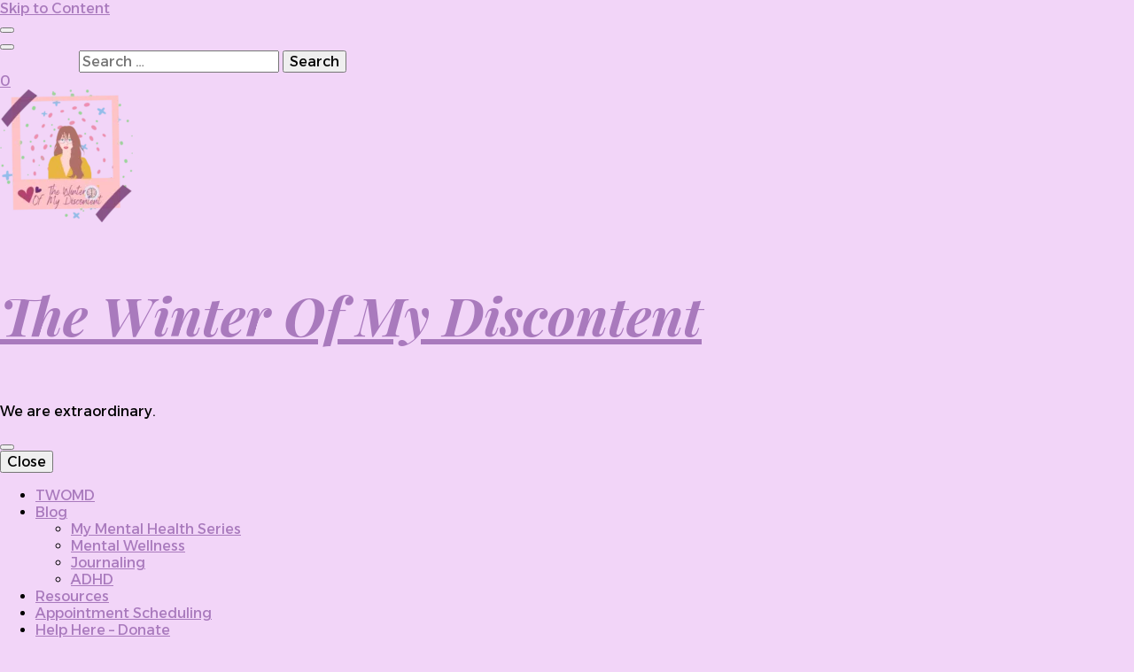

--- FILE ---
content_type: text/html; charset=utf-8
request_url: https://thewinterofmydiscontent.com/tag/adhd-burnout/?amp=1
body_size: 13717
content:
<!DOCTYPE html>
<html lang="en-US" prefix="og: https://ogp.me/ns#" amp="" data-amp-auto-lightbox-disable transformed="self;v=1" i-amphtml-layout="" i-amphtml-no-boilerplate="">
    <head itemscope itemtype="http://schema.org/WebSite"><meta charset="UTF-8"><meta name="viewport" content="width=device-width,minimum-scale=1"><link rel="preconnect" href="https://cdn.ampproject.org"><style amp-runtime="" i-amphtml-version="012512221826001">html{overflow-x:hidden!important}html.i-amphtml-fie{height:100%!important;width:100%!important}html:not([amp4ads]),html:not([amp4ads]) body{height:auto!important}html:not([amp4ads]) body{margin:0!important}body{-webkit-text-size-adjust:100%;-moz-text-size-adjust:100%;-ms-text-size-adjust:100%;text-size-adjust:100%}html.i-amphtml-singledoc.i-amphtml-embedded{-ms-touch-action:pan-y pinch-zoom;touch-action:pan-y pinch-zoom}html.i-amphtml-fie>body,html.i-amphtml-singledoc>body{overflow:visible!important}html.i-amphtml-fie:not(.i-amphtml-inabox)>body,html.i-amphtml-singledoc:not(.i-amphtml-inabox)>body{position:relative!important}html.i-amphtml-ios-embed-legacy>body{overflow-x:hidden!important;overflow-y:auto!important;position:absolute!important}html.i-amphtml-ios-embed{overflow-y:auto!important;position:static}#i-amphtml-wrapper{overflow-x:hidden!important;overflow-y:auto!important;position:absolute!important;top:0!important;left:0!important;right:0!important;bottom:0!important;margin:0!important;display:block!important}html.i-amphtml-ios-embed.i-amphtml-ios-overscroll,html.i-amphtml-ios-embed.i-amphtml-ios-overscroll>#i-amphtml-wrapper{-webkit-overflow-scrolling:touch!important}#i-amphtml-wrapper>body{position:relative!important;border-top:1px solid transparent!important}#i-amphtml-wrapper+body{visibility:visible}#i-amphtml-wrapper+body .i-amphtml-lightbox-element,#i-amphtml-wrapper+body[i-amphtml-lightbox]{visibility:hidden}#i-amphtml-wrapper+body[i-amphtml-lightbox] .i-amphtml-lightbox-element{visibility:visible}#i-amphtml-wrapper.i-amphtml-scroll-disabled,.i-amphtml-scroll-disabled{overflow-x:hidden!important;overflow-y:hidden!important}amp-instagram{padding:54px 0px 0px!important;background-color:#fff}amp-iframe iframe{box-sizing:border-box!important}[amp-access][amp-access-hide]{display:none}[subscriptions-dialog],body:not(.i-amphtml-subs-ready) [subscriptions-action],body:not(.i-amphtml-subs-ready) [subscriptions-section]{display:none!important}amp-experiment,amp-live-list>[update]{display:none}amp-list[resizable-children]>.i-amphtml-loading-container.amp-hidden{display:none!important}amp-list [fetch-error],amp-list[load-more] [load-more-button],amp-list[load-more] [load-more-end],amp-list[load-more] [load-more-failed],amp-list[load-more] [load-more-loading]{display:none}amp-list[diffable] div[role=list]{display:block}amp-story-page,amp-story[standalone]{min-height:1px!important;display:block!important;height:100%!important;margin:0!important;padding:0!important;overflow:hidden!important;width:100%!important}amp-story[standalone]{background-color:#000!important;position:relative!important}amp-story-page{background-color:#757575}amp-story .amp-active>div,amp-story .i-amphtml-loader-background{display:none!important}amp-story-page:not(:first-of-type):not([distance]):not([active]){transform:translateY(1000vh)!important}amp-autocomplete{position:relative!important;display:inline-block!important}amp-autocomplete>input,amp-autocomplete>textarea{padding:0.5rem;border:1px solid rgba(0,0,0,.33)}.i-amphtml-autocomplete-results,amp-autocomplete>input,amp-autocomplete>textarea{font-size:1rem;line-height:1.5rem}[amp-fx^=fly-in]{visibility:hidden}amp-script[nodom],amp-script[sandboxed]{position:fixed!important;top:0!important;width:1px!important;height:1px!important;overflow:hidden!important;visibility:hidden}
/*# sourceURL=/css/ampdoc.css*/[hidden]{display:none!important}.i-amphtml-element{display:inline-block}.i-amphtml-blurry-placeholder{transition:opacity 0.3s cubic-bezier(0.0,0.0,0.2,1)!important;pointer-events:none}[layout=nodisplay]:not(.i-amphtml-element){display:none!important}.i-amphtml-layout-fixed,[layout=fixed][width][height]:not(.i-amphtml-layout-fixed){display:inline-block;position:relative}.i-amphtml-layout-responsive,[layout=responsive][width][height]:not(.i-amphtml-layout-responsive),[width][height][heights]:not([layout]):not(.i-amphtml-layout-responsive),[width][height][sizes]:not(img):not([layout]):not(.i-amphtml-layout-responsive){display:block;position:relative}.i-amphtml-layout-intrinsic,[layout=intrinsic][width][height]:not(.i-amphtml-layout-intrinsic){display:inline-block;position:relative;max-width:100%}.i-amphtml-layout-intrinsic .i-amphtml-sizer{max-width:100%}.i-amphtml-intrinsic-sizer{max-width:100%;display:block!important}.i-amphtml-layout-container,.i-amphtml-layout-fixed-height,[layout=container],[layout=fixed-height][height]:not(.i-amphtml-layout-fixed-height){display:block;position:relative}.i-amphtml-layout-fill,.i-amphtml-layout-fill.i-amphtml-notbuilt,[layout=fill]:not(.i-amphtml-layout-fill),body noscript>*{display:block;overflow:hidden!important;position:absolute;top:0;left:0;bottom:0;right:0}body noscript>*{position:absolute!important;width:100%;height:100%;z-index:2}body noscript{display:inline!important}.i-amphtml-layout-flex-item,[layout=flex-item]:not(.i-amphtml-layout-flex-item){display:block;position:relative;-ms-flex:1 1 auto;flex:1 1 auto}.i-amphtml-layout-fluid{position:relative}.i-amphtml-layout-size-defined{overflow:hidden!important}.i-amphtml-layout-awaiting-size{position:absolute!important;top:auto!important;bottom:auto!important}i-amphtml-sizer{display:block!important}@supports (aspect-ratio:1/1){i-amphtml-sizer.i-amphtml-disable-ar{display:none!important}}.i-amphtml-blurry-placeholder,.i-amphtml-fill-content{display:block;height:0;max-height:100%;max-width:100%;min-height:100%;min-width:100%;width:0;margin:auto}.i-amphtml-layout-size-defined .i-amphtml-fill-content{position:absolute;top:0;left:0;bottom:0;right:0}.i-amphtml-replaced-content,.i-amphtml-screen-reader{padding:0!important;border:none!important}.i-amphtml-screen-reader{position:fixed!important;top:0px!important;left:0px!important;width:4px!important;height:4px!important;opacity:0!important;overflow:hidden!important;margin:0!important;display:block!important;visibility:visible!important}.i-amphtml-screen-reader~.i-amphtml-screen-reader{left:8px!important}.i-amphtml-screen-reader~.i-amphtml-screen-reader~.i-amphtml-screen-reader{left:12px!important}.i-amphtml-screen-reader~.i-amphtml-screen-reader~.i-amphtml-screen-reader~.i-amphtml-screen-reader{left:16px!important}.i-amphtml-unresolved{position:relative;overflow:hidden!important}.i-amphtml-select-disabled{-webkit-user-select:none!important;-ms-user-select:none!important;user-select:none!important}.i-amphtml-notbuilt,[layout]:not(.i-amphtml-element),[width][height][heights]:not([layout]):not(.i-amphtml-element),[width][height][sizes]:not(img):not([layout]):not(.i-amphtml-element){position:relative;overflow:hidden!important;color:transparent!important}.i-amphtml-notbuilt:not(.i-amphtml-layout-container)>*,[layout]:not([layout=container]):not(.i-amphtml-element)>*,[width][height][heights]:not([layout]):not(.i-amphtml-element)>*,[width][height][sizes]:not([layout]):not(.i-amphtml-element)>*{display:none}amp-img:not(.i-amphtml-element)[i-amphtml-ssr]>img.i-amphtml-fill-content{display:block}.i-amphtml-notbuilt:not(.i-amphtml-layout-container),[layout]:not([layout=container]):not(.i-amphtml-element),[width][height][heights]:not([layout]):not(.i-amphtml-element),[width][height][sizes]:not(img):not([layout]):not(.i-amphtml-element){color:transparent!important;line-height:0!important}.i-amphtml-ghost{visibility:hidden!important}.i-amphtml-element>[placeholder],[layout]:not(.i-amphtml-element)>[placeholder],[width][height][heights]:not([layout]):not(.i-amphtml-element)>[placeholder],[width][height][sizes]:not([layout]):not(.i-amphtml-element)>[placeholder]{display:block;line-height:normal}.i-amphtml-element>[placeholder].amp-hidden,.i-amphtml-element>[placeholder].hidden{visibility:hidden}.i-amphtml-element:not(.amp-notsupported)>[fallback],.i-amphtml-layout-container>[placeholder].amp-hidden,.i-amphtml-layout-container>[placeholder].hidden{display:none}.i-amphtml-layout-size-defined>[fallback],.i-amphtml-layout-size-defined>[placeholder]{position:absolute!important;top:0!important;left:0!important;right:0!important;bottom:0!important;z-index:1}amp-img[i-amphtml-ssr]:not(.i-amphtml-element)>[placeholder]{z-index:auto}.i-amphtml-notbuilt>[placeholder]{display:block!important}.i-amphtml-hidden-by-media-query{display:none!important}.i-amphtml-element-error{background:red!important;color:#fff!important;position:relative!important}.i-amphtml-element-error:before{content:attr(error-message)}i-amp-scroll-container,i-amphtml-scroll-container{position:absolute;top:0;left:0;right:0;bottom:0;display:block}i-amp-scroll-container.amp-active,i-amphtml-scroll-container.amp-active{overflow:auto;-webkit-overflow-scrolling:touch}.i-amphtml-loading-container{display:block!important;pointer-events:none;z-index:1}.i-amphtml-notbuilt>.i-amphtml-loading-container{display:block!important}.i-amphtml-loading-container.amp-hidden{visibility:hidden}.i-amphtml-element>[overflow]{cursor:pointer;position:relative;z-index:2;visibility:hidden;display:initial;line-height:normal}.i-amphtml-layout-size-defined>[overflow]{position:absolute}.i-amphtml-element>[overflow].amp-visible{visibility:visible}template{display:none!important}.amp-border-box,.amp-border-box *,.amp-border-box :after,.amp-border-box :before{box-sizing:border-box}amp-pixel{display:none!important}amp-analytics,amp-auto-ads,amp-story-auto-ads{position:fixed!important;top:0!important;width:1px!important;height:1px!important;overflow:hidden!important;visibility:hidden}amp-story{visibility:hidden!important}html.i-amphtml-fie>amp-analytics{position:initial!important}[visible-when-invalid]:not(.visible),form [submit-error],form [submit-success],form [submitting]{display:none}amp-accordion{display:block!important}@media (min-width:1px){:where(amp-accordion>section)>:first-child{margin:0;background-color:#efefef;padding-right:20px;border:1px solid #dfdfdf}:where(amp-accordion>section)>:last-child{margin:0}}amp-accordion>section{float:none!important}amp-accordion>section>*{float:none!important;display:block!important;overflow:hidden!important;position:relative!important}amp-accordion,amp-accordion>section{margin:0}amp-accordion:not(.i-amphtml-built)>section>:last-child{display:none!important}amp-accordion:not(.i-amphtml-built)>section[expanded]>:last-child{display:block!important}
/*# sourceURL=/css/ampshared.css*/</style><meta name="amp-to-amp-navigation" content="AMP-Redirect-To; AMP.navigateTo"><meta name="generator" content="Sender.net 2.8.9"><meta name="google-site-verification" content="tdySxYEwEOv7yA05cVcvX_1yOZTEs4ENL-PBVqYwc8Q"><meta name="robots" content="follow, noindex"><meta property="og:locale" content="en_US"><meta property="og:type" content="article"><meta property="og:title" content="ADHD Burnout » The Winter Of My Discontent"><meta property="og:url" content="https://thewinterofmydiscontent.com/tag/adhd-burnout/"><meta property="og:site_name" content="The Winter Of My Discontent"><meta property="article:publisher" content="https://www.facebook.com/TheWinterBlog"><meta name="twitter:card" content="summary_large_image"><meta name="twitter:title" content="ADHD Burnout » The Winter Of My Discontent"><meta name="twitter:site" content="@intothebelljar"><meta name="twitter:label1" content="Posts"><meta name="twitter:data1" content="1"><meta name="generator" content="WordPress 6.4.5"><meta name="generator" content="Site Kit by Google 1.144.0"><meta name="generator" content="Give v3.17.2"><meta name="generator" content="Easy Digital Downloads v3.3.6.1"><meta name="google-adsense-platform-account" content="ca-host-pub-2644536267352236"><meta name="google-adsense-platform-domain" content="sitekit.withgoogle.com"><meta name="generator" content="AMP Plugin v2.5.4; mode=transitional"><meta name="msapplication-TileImage" content="https://i0.wp.com/thewinterofmydiscontent.com/wp-content/uploads/2023/09/cropped-TWOMD-23-Circles-Update.png?fit=270%2C270&amp;ssl=1"><link rel="dns-prefetch" href="//maps.googleapis.com"><link rel="dns-prefetch" href="//js.stripe.com"><link rel="dns-prefetch" href="//stats.wp.com"><link rel="dns-prefetch" href="//checkout.stripe.com"><link rel="dns-prefetch" href="//fonts.googleapis.com"><link rel="dns-prefetch" href="//i0.wp.com"><link rel="dns-prefetch" href="//c0.wp.com"><link rel="dns-prefetch" href="//widgets.wp.com"><link rel="dns-prefetch" href="//s0.wp.com"><link rel="dns-prefetch" href="//0.gravatar.com"><link rel="dns-prefetch" href="//1.gravatar.com"><link rel="dns-prefetch" href="//2.gravatar.com"><link rel="dns-prefetch" href="//jetpack.wordpress.com"><link rel="dns-prefetch" href="//public-api.wordpress.com"><link rel="dns-prefetch" href="//www.googletagmanager.com"><link rel="preload" href="https://thewinterofmydiscontent.com/wp-includes/fonts/dashicons.eot?99ac726223c749443b642ce33df8b800#iefix" as="font" crossorigin=""><link rel="preconnect" href="https://fonts.gstatic.com" crossorigin=""><link rel="dns-prefetch" href="https://fonts.gstatic.com"><link rel="preload" as="style" href="//fonts.googleapis.com/css?family=Open+Sans&amp;display=swap"><script async="" src="https://cdn.ampproject.org/v0.mjs" type="module" crossorigin="anonymous"></script><script async nomodule src="https://cdn.ampproject.org/v0.js" crossorigin="anonymous"></script><script src="https://cdn.ampproject.org/v0/amp-analytics-0.1.mjs" async="" custom-element="amp-analytics" type="module" crossorigin="anonymous"></script><script async nomodule src="https://cdn.ampproject.org/v0/amp-analytics-0.1.js" crossorigin="anonymous" custom-element="amp-analytics"></script><script src="https://cdn.ampproject.org/v0/amp-auto-ads-0.1.mjs" async="" custom-element="amp-auto-ads" type="module" crossorigin="anonymous"></script><script async nomodule src="https://cdn.ampproject.org/v0/amp-auto-ads-0.1.js" crossorigin="anonymous" custom-element="amp-auto-ads"></script><script src="https://cdn.ampproject.org/v0/amp-form-0.1.mjs" async="" custom-element="amp-form" type="module" crossorigin="anonymous"></script><script async nomodule src="https://cdn.ampproject.org/v0/amp-form-0.1.js" crossorigin="anonymous" custom-element="amp-form"></script><script src="https://cdn.ampproject.org/v0/amp-social-share-0.1.mjs" async="" custom-element="amp-social-share" type="module" crossorigin="anonymous"></script><script async nomodule src="https://cdn.ampproject.org/v0/amp-social-share-0.1.js" crossorigin="anonymous" custom-element="amp-social-share"></script><link rel="icon" href="https://i0.wp.com/thewinterofmydiscontent.com/wp-content/uploads/2023/09/cropped-TWOMD-23-Circles-Update.png?fit=32%2C32&amp;ssl=1" sizes="32x32"><link rel="icon" href="https://i0.wp.com/thewinterofmydiscontent.com/wp-content/uploads/2023/09/cropped-TWOMD-23-Circles-Update.png?fit=192%2C192&amp;ssl=1" sizes="192x192"><link crossorigin="anonymous" rel="stylesheet" id="blossom-feminine-google-fonts-css" href="https://fonts.googleapis.com/css?family=Alexandria%3A100%2C200%2C300%2Cregular%2C500%2C600%2C700%2C800%2C900%7CBenchNine%3A300%2Cregular%2C700%7CPlayfair+Display%3A700italic" media="all"><link rel="stylesheet" href="https://fonts.googleapis.com/css?family=Open+Sans&amp;display=swap" media="all"><style amp-custom="">@media only screen and (max-width: 768px){:root{--woocommerce:#7f54b3;--wc-green:#7ad03a;--wc-red:#a00;--wc-orange:#ffba00;--wc-blue:#2ea2cc;--wc-primary:#7f54b3;--wc-primary-text:white;--wc-secondary:#e9e6ed;--wc-secondary-text:#515151;--wc-highlight:#b3af54;--wc-highligh-text:white;--wc-content-bg:#fff;--wc-subtext:#767676}}@-webkit-keyframes spin{0%{-webkit-transform:rotate(0deg)}100%{-webkit-transform:rotate(-360deg)}}@keyframes spin{0%{-webkit-transform:rotate(0deg)}100%{-webkit-transform:rotate(-360deg)}}@keyframes bounce{from{-webkit-transform:translateY(0px);transform:translateY(0px)}to{-webkit-transform:translateY(-5px);transform:translateY(-5px)}}@-webkit-keyframes bounce{from{-webkit-transform:translateY(0px);transform:translateY(0px)}to{-webkit-transform:translateY(-5px);transform:translateY(-5px)}}@-webkit-keyframes loading{0%{background-size:20% 50%,20% 50%,20% 50%}20%{background-size:20% 20%,20% 50%,20% 50%}40%{background-size:20% 100%,20% 20%,20% 50%}60%{background-size:20% 50%,20% 100%,20% 20%}80%{background-size:20% 50%,20% 50%,20% 100%}100%{background-size:20% 50%,20% 50%,20% 50%}}@keyframes loading{0%{background-size:20% 50%,20% 50%,20% 50%}20%{background-size:20% 20%,20% 50%,20% 50%}40%{background-size:20% 100%,20% 20%,20% 50%}60%{background-size:20% 50%,20% 100%,20% 20%}80%{background-size:20% 50%,20% 50%,20% 100%}100%{background-size:20% 50%,20% 50%,20% 50%}}:root{--rankmath-wp-adminbar-height:0}body{--wp--preset--color--black:#000;--wp--preset--color--cyan-bluish-gray:#abb8c3;--wp--preset--color--white:#fff;--wp--preset--color--pale-pink:#f78da7;--wp--preset--color--vivid-red:#cf2e2e;--wp--preset--color--luminous-vivid-orange:#ff6900;--wp--preset--color--luminous-vivid-amber:#fcb900;--wp--preset--color--light-green-cyan:#7bdcb5;--wp--preset--color--vivid-green-cyan:#00d084;--wp--preset--color--pale-cyan-blue:#8ed1fc;--wp--preset--color--vivid-cyan-blue:#0693e3;--wp--preset--color--vivid-purple:#9b51e0;--wp--preset--gradient--vivid-cyan-blue-to-vivid-purple:linear-gradient(135deg,rgba(6,147,227,1) 0%,#9b51e0 100%);--wp--preset--gradient--light-green-cyan-to-vivid-green-cyan:linear-gradient(135deg,#7adcb4 0%,#00d082 100%);--wp--preset--gradient--luminous-vivid-amber-to-luminous-vivid-orange:linear-gradient(135deg,rgba(252,185,0,1) 0%,rgba(255,105,0,1) 100%);--wp--preset--gradient--luminous-vivid-orange-to-vivid-red:linear-gradient(135deg,rgba(255,105,0,1) 0%,#cf2e2e 100%);--wp--preset--gradient--very-light-gray-to-cyan-bluish-gray:linear-gradient(135deg,#eee 0%,#a9b8c3 100%);--wp--preset--gradient--cool-to-warm-spectrum:linear-gradient(135deg,#4aeadc 0%,#9778d1 20%,#cf2aba 40%,#ee2c82 60%,#fb6962 80%,#fef84c 100%);--wp--preset--gradient--blush-light-purple:linear-gradient(135deg,#ffceec 0%,#9896f0 100%);--wp--preset--gradient--blush-bordeaux:linear-gradient(135deg,#fecda5 0%,#fe2d2d 50%,#6b003e 100%);--wp--preset--gradient--luminous-dusk:linear-gradient(135deg,#ffcb70 0%,#c751c0 50%,#4158d0 100%);--wp--preset--gradient--pale-ocean:linear-gradient(135deg,#fff5cb 0%,#b6e3d4 50%,#33a7b5 100%);--wp--preset--gradient--electric-grass:linear-gradient(135deg,#caf880 0%,#71ce7e 100%);--wp--preset--gradient--midnight:linear-gradient(135deg,#020381 0%,#2874fc 100%);--wp--preset--font-size--small:13px;--wp--preset--font-size--medium:20px;--wp--preset--font-size--large:36px;--wp--preset--font-size--x-large:42px;--wp--preset--font-family--inter:"Inter",sans-serif;--wp--preset--font-family--cardo:Cardo;--wp--preset--spacing--20:.44rem;--wp--preset--spacing--30:.67rem;--wp--preset--spacing--40:1rem;--wp--preset--spacing--50:1.5rem;--wp--preset--spacing--60:2.25rem;--wp--preset--spacing--70:3.38rem;--wp--preset--spacing--80:5.06rem;--wp--preset--shadow--natural:6px 6px 9px rgba(0,0,0,.2);--wp--preset--shadow--deep:12px 12px 50px rgba(0,0,0,.4);--wp--preset--shadow--sharp:6px 6px 0px rgba(0,0,0,.2);--wp--preset--shadow--outlined:6px 6px 0px -3px rgba(255,255,255,1),6px 6px rgba(0,0,0,1);--wp--preset--shadow--crisp:6px 6px 0px rgba(0,0,0,1)}:where(.is-layout-flex){gap:.5em}:where(.is-layout-grid){gap:.5em}:where(.wp-block-columns.is-layout-flex){gap:2em}:where(.wp-block-columns.is-layout-grid){gap:2em}:where(.wp-block-post-template.is-layout-flex){gap:1.25em}:where(.wp-block-post-template.is-layout-grid){gap:1.25em}:where(.wp-block-post-template.is-layout-flex){gap:1.25em}:where(.wp-block-post-template.is-layout-grid){gap:1.25em}:where(.wp-block-columns.is-layout-flex){gap:2em}:where(.wp-block-columns.is-layout-grid){gap:2em}@font-face{font-family:dashicons;src:url("https://thewinterofmydiscontent.com/wp-includes/fonts/dashicons.eot?99ac726223c749443b642ce33df8b800");src:url("https://thewinterofmydiscontent.com/wp-includes/fonts/dashicons.eot?99ac726223c749443b642ce33df8b800#iefix") format("embedded-opentype"),url("https://thewinterofmydiscontent.com/wp-includes/fonts/dashicons.woff") format("woff"),url("https://thewinterofmydiscontent.com/wp-includes/fonts/dashicons.ttf?99ac726223c749443b642ce33df8b800") format("truetype");font-weight:400;font-style:normal}amp-img#wpstats{display:none}body.custom-background{background-color:#f2d5f8}#amp-mobile-version-switcher{left:0;position:absolute;width:100%;z-index:100}#amp-mobile-version-switcher>a{background-color:#444;border:0;color:#eaeaea;display:block;font-family:-apple-system,BlinkMacSystemFont,Segoe UI,Roboto,Oxygen-Sans,Ubuntu,Cantarell,Helvetica Neue,sans-serif;font-size:16px;font-weight:600;padding:15px 0;text-align:center;-webkit-text-decoration:none;text-decoration:none}#amp-mobile-version-switcher>a:active,#amp-mobile-version-switcher>a:focus,#amp-mobile-version-switcher>a:hover{-webkit-text-decoration:underline;text-decoration:underline}@font-face{font-family:Inter;font-style:normal;font-weight:300 900;font-display:fallback;src:url("https://thewinterofmydiscontent.com/wp-content/plugins/woocommerce/assets/fonts/Inter-VariableFont_slnt,wght.woff2") format("woff2");font-stretch:normal}@font-face{font-family:Cardo;font-style:normal;font-weight:400;font-display:fallback;src:url("https://thewinterofmydiscontent.com/wp-content/plugins/woocommerce/assets/fonts/cardo_normal_400.woff2") format("woff2")}a{color:#a97abd}a:hover,a:focus{color:#a97abd}.secondary-nav ul li a:hover,.secondary-nav ul li a:focus,.secondary-nav ul li:hover > a,.secondary-nav ul li:focus > a,.main-navigation ul li a:hover,.main-navigation ul li a:focus,.main-navigation ul li:hover > a,.main-navigation ul li:focus > a,#primary .post .text-holder .entry-header .entry-title a:hover,#primary .post .text-holder .entry-header .entry-title a:focus,#crumbs a:hover,#crumbs a:focus,.site-title a:hover,.site-title a:focus,#primary .post .text-holder .entry-header .entry-meta a:hover,.entry-content a:hover{color:#a97abd}#blossom-top,#primary .post .text-holder .entry-header .cat-links a:hover,button:hover,input[type="button"]:hover,input[type="reset"]:hover,input[type="submit"]:hover,button:focus,input[type="button"]:focus,input[type="reset"]:focus,input[type="submit"]:focus{background:#a97abd}#primary .post .text-holder .entry-header .cat-links a{background-color:#d486de}body,button,input{font-family:Alexandria;font-size:16px}#primary .post .text-holder .entry-header .entry-title,.page-header .page-title,#primary .post .entry-content h1,#primary .post .entry-content h2,#primary .post .entry-content h3{font-family:BenchNine}.site-title{font-size:60px;font-family:Playfair Display;font-weight:700;font-style:italic}@keyframes spinner__animation{0%{animation-timing-function:cubic-bezier(.5856,.0703,.4143,.9297);transform:rotate(0deg)}to{transform:rotate(1turn)}}@keyframes loading__animation{to{transform:translateX(100%)}}.screen-reader-text{clip:rect(1px,1px,1px,1px);border:0;clip-path:inset(50%);height:1px;margin:-1px;overflow:hidden;padding:0;width:1px}.screen-reader-text:not(#_#_#_#_#_#_#_){word-wrap:normal;overflow-wrap:normal;position:absolute}.screen-reader-text:focus{background-color:#fff;border-radius:3px;box-shadow:0 0 2px 2px rgba(0,0,0,.6);clip-path:none;color:#2b2d2f;display:block;font-size:.875rem;font-weight:700;height:auto;left:5px;line-height:normal;padding:15px 23px 14px;text-decoration:none;top:5px;width:auto;z-index:100000}.screen-reader-text:focus:not(#_#_#_#_#_#_#_){clip:auto}@keyframes spinner__animation{0%{animation-timing-function:cubic-bezier(.5856,.0703,.4143,.9297);transform:rotate(0deg)}to{transform:rotate(1turn)}}@keyframes loading__animation{to{transform:translateX(100%)}}

/*# sourceURL=amp-custom.css */</style><link rel="profile" href="http://gmpg.org/xfn/11"><script type="application/ld+json" class="rank-math-schema">{"@context":"https://schema.org","@graph":[{"@type":"Person","@id":"https://thewinterofmydiscontent.com/#person","name":"Amber","url":"https://thewinterofmydiscontent.com","sameAs":["https://www.facebook.com/TheWinterBlog","https://twitter.com/intothebelljar"],"image":{"@type":"ImageObject","@id":"https://thewinterofmydiscontent.com/#logo","url":"https://thewinterofmydiscontent.com/wp-content/uploads/2023/09/cropped-TWOMD-23-Photo-Update-e1694226942450.png","contentUrl":"https://thewinterofmydiscontent.com/wp-content/uploads/2023/09/cropped-TWOMD-23-Photo-Update-e1694226942450.png","caption":"The Winter Of My Discontent","inLanguage":"en-US","width":"150","height":"150"}},{"@type":"WebSite","@id":"https://thewinterofmydiscontent.com/#website","url":"https://thewinterofmydiscontent.com","name":"The Winter Of My Discontent","alternateName":"TWOMD","publisher":{"@id":"https://thewinterofmydiscontent.com/#person"},"inLanguage":"en-US"},{"@type":"BreadcrumbList","@id":"https://thewinterofmydiscontent.com/tag/adhd-burnout/#breadcrumb","itemListElement":[{"@type":"ListItem","position":"1","item":{"@id":"https://thewinterofmydiscontent.com","name":"Home"}},{"@type":"ListItem","position":"2","item":{"@id":"https://thewinterofmydiscontent.com/tag/adhd-burnout/","name":"ADHD burnout"}}]},{"@type":"CollectionPage","@id":"https://thewinterofmydiscontent.com/tag/adhd-burnout/#webpage","url":"https://thewinterofmydiscontent.com/tag/adhd-burnout/","name":"ADHD Burnout \u0026raquo; The Winter Of My Discontent","isPartOf":{"@id":"https://thewinterofmydiscontent.com/#website"},"inLanguage":"en-US","breadcrumb":{"@id":"https://thewinterofmydiscontent.com/tag/adhd-burnout/#breadcrumb"}}]}</script><link rel="alternate" type="application/rss+xml" title="The Winter Of My Discontent » Feed" href="https://thewinterofmydiscontent.com/feed/"><link rel="alternate" type="application/rss+xml" title="The Winter Of My Discontent » Comments Feed" href="https://thewinterofmydiscontent.com/comments/feed/"><link rel="alternate" type="application/rss+xml" title="The Winter Of My Discontent » ADHD burnout Tag Feed" href="https://thewinterofmydiscontent.com/tag/adhd-burnout/feed/"><link rel="https://api.w.org/" href="https://thewinterofmydiscontent.com/wp-json/"><link rel="alternate" type="application/json" href="https://thewinterofmydiscontent.com/wp-json/wp/v2/tags/18"><link rel="EditURI" type="application/rsd+xml" title="RSD" href="https://thewinterofmydiscontent.com/xmlrpc.php?rsd"><link rel="apple-touch-icon" href="https://i0.wp.com/thewinterofmydiscontent.com/wp-content/uploads/2023/09/cropped-TWOMD-23-Circles-Update.png?fit=180%2C180&amp;ssl=1"><title>ADHD Burnout » The Winter Of My Discontent</title><link rel="canonical" href="https://thewinterofmydiscontent.com/tag/adhd-burnout/"></head>

<body class="archive tag tag-adhd-burnout tag-18 custom-background wp-custom-logo theme-blossom-feminine gutentor-active woocommerce-no-js edd-js-none hfeed custom-background-color custom-background rightsidebar blog-layout-two" itemscope itemtype="http://schema.org/WebPage">
	


<amp-auto-ads type="adsense" data-ad-client="ca-pub-1056284877513525" class="i-amphtml-layout-container" i-amphtml-layout="container"></amp-auto-ads>

	
	
	    <div id="page" class="site"><a aria-label="skip to content" class="skip-link" href="#content">Skip to Content</a>
        <header id="masthead" class="site-header wow fadeIn header-layout-one" data-wow-delay="0.1s" itemscope itemtype="http://schema.org/WPHeader">
                    <div class="header-t">
                <div class="container">                    
                               
                    <nav id="secondary-navigation" class="secondary-nav" itemscope itemtype="http://schema.org/SiteNavigationElement">
                        <div class="secondary-menu-list menu-modal cover-modal" data-modal-target-string=".menu-modal">
                            <button class="close close-nav-toggle" data-toggle-target=".menu-modal" data-toggle-body-class="showing-menu-modal" aria-expanded="false" data-set-focus=".menu-modal">
                                <span class="toggle-bar"></span>
                                <span class="toggle-bar"></span>
                            </button>
                            <div class="mobile-menu" aria-label="Mobile">
                                                            </div>
                        </div>
                    
                    </nav>                   
                    <div class="right">
                        <div class="tools">
                            <div class="form-section">
							<button aria-label="search toggle button" id="btn-search" class="search-toggle" data-toggle-target=".search-modal" data-toggle-body-class="showing-search-modal" data-set-focus=".search-modal .search-field" aria-expanded="false">
                                <i class="fas fa-search"></i>
                            </button>
							<div class="form-holder search-modal cover-modal" data-modal-target-string=".search-modal">
								<div class="form-holder-inner">
                                    <form role="search" method="get" class="search-form" action="https://thewinterofmydiscontent.com/?amp=1" target="_top">
				<label>
					<span class="screen-reader-text">Search for:</span>
					<input type="search" class="search-field" placeholder="Search …" value="" name="s">
				</label>
				<input type="submit" class="search-submit" value="Search">
			<input name="amp" value="1" type="hidden"></form>                        
                                </div>
							</div>
						</div>
                                <div class="cart">                                   	
        <a href="https://thewinterofmydiscontent.com/cart/?amp=1" title="View your shopping cart">
            <span><i class="fa fa-shopping-cart"></i></span>
            <span class="count">0</span>
        </a>
	</div>    
                        
                        </div>                        
                                                
                    </div>                    
                </div>
            </div>
                <div class="header-m site-branding">
            <div class="container" itemscope itemtype="http://schema.org/Organization">
                <a href="https://thewinterofmydiscontent.com/?amp=1" class="custom-logo-link" rel="home"><amp-img noloading="" width="150" height="150" src="https://i0.wp.com/thewinterofmydiscontent.com/wp-content/uploads/2023/09/cropped-TWOMD-23-Photo-Update-e1694226942450.png?fit=150%2C150&amp;ssl=1" class="custom-logo amp-wp-enforced-sizes i-amphtml-layout-intrinsic i-amphtml-layout-size-defined" alt="The Winter Of My Discontent Logo. A woman with long, brown hair, shaggy bangs, blue eyes, purple glasses and a yellow shirt in a pink polaroid photo frame and a polka dot background." data-hero-candidate="" layout="intrinsic" i-amphtml-layout="intrinsic"><i-amphtml-sizer slot="i-amphtml-svc" class="i-amphtml-sizer"><img alt="" aria-hidden="true" class="i-amphtml-intrinsic-sizer" role="presentation" src="[data-uri]"></i-amphtml-sizer><noscript><img width="150" height="150" src="https://i0.wp.com/thewinterofmydiscontent.com/wp-content/uploads/2023/09/cropped-TWOMD-23-Photo-Update-e1694226942450.png?fit=150%2C150&amp;ssl=1" alt="The Winter Of My Discontent Logo. A woman with long, brown hair, shaggy bangs, blue eyes, purple glasses and a yellow shirt in a pink polaroid photo frame and a polka dot background." decoding="async"></noscript></amp-img></a>                    <p class="site-title" itemprop="name"><a href="https://thewinterofmydiscontent.com/?amp=1" rel="home" itemprop="url">The Winter Of My Discontent</a></p>
                                    <p class="site-description" itemprop="description">We are extraordinary.</p>
                            </div>
        </div>
        
        <div class="header-b">
            <div class="container">
                <button aria-label="primary menu toggle button" id="primary-toggle-button" data-toggle-target=".main-menu-modal" data-toggle-body-class="showing-main-menu-modal" aria-expanded="false" data-set-focus=".close-main-nav-toggle"><i class="fa fa-bars"></i></button>
                <nav id="site-navigation" class="main-navigation" itemscope itemtype="http://schema.org/SiteNavigationElement">
                    <div class="primary-menu-list main-menu-modal cover-modal" data-modal-target-string=".main-menu-modal">
                        <button class="close close-main-nav-toggle" data-toggle-target=".main-menu-modal" data-toggle-body-class="showing-main-menu-modal" aria-expanded="false" data-set-focus=".main-menu-modal"><i class="fa fa-times"></i>Close</button>
                        <div class="mobile-menu" aria-label="Mobile">
                            <div class="menu-primary-container"><ul id="primary-menu" class="main-menu-modal"><li id="menu-item-9652" class="menu-item menu-item-type-post_type menu-item-object-page menu-item-home menu-item-9652"><a href="https://thewinterofmydiscontent.com/?amp=1">TWOMD</a></li>
<li id="menu-item-9655" class="menu-item menu-item-type-post_type menu-item-object-page current_page_parent menu-item-has-children menu-item-9655"><a href="https://thewinterofmydiscontent.com/blog/?amp=1">Blog</a>
<ul class="sub-menu">
	<li id="menu-item-9648" class="menu-item menu-item-type-taxonomy menu-item-object-category menu-item-9648"><a href="https://thewinterofmydiscontent.com/category/my-mental-health-series/?amp=1">My Mental Health Series</a></li>
	<li id="menu-item-9649" class="menu-item menu-item-type-taxonomy menu-item-object-category menu-item-9649"><a href="https://thewinterofmydiscontent.com/category/mental-wellness/?amp=1">Mental Wellness</a></li>
	<li id="menu-item-9650" class="menu-item menu-item-type-taxonomy menu-item-object-category menu-item-9650"><a href="https://thewinterofmydiscontent.com/category/journaling/?amp=1">Journaling</a></li>
	<li id="menu-item-9651" class="menu-item menu-item-type-taxonomy menu-item-object-category menu-item-9651"><a href="https://thewinterofmydiscontent.com/category/adhd/?amp=1">ADHD</a></li>
</ul>
</li>
<li id="menu-item-9654" class="menu-item menu-item-type-post_type menu-item-object-page menu-item-9654"><a href="https://thewinterofmydiscontent.com/resources/?amp=1">Resources</a></li>
<li id="menu-item-9653" class="menu-item menu-item-type-post_type menu-item-object-page menu-item-9653"><a href="https://thewinterofmydiscontent.com/appointment-scheduling/?amp=1">Appointment Scheduling</a></li>
<li id="menu-item-10419" class="menu-item menu-item-type-post_type menu-item-object-give_forms menu-item-10419"><a href="https://thewinterofmydiscontent.com/donations/donation-form/?amp=1">Help Here – Donate</a></li>
</ul></div>                        </div>
                    </div>
                </nav> 
                            </div>
        </div>
        
    </header>
        <div class="top-bar">
		<div class="container">
			    <header class="page-header">
    <h1 class="page-title">Tag: <span>ADHD burnout</span></h1>    </header>
    <div class="breadcrumb-wrapper">
                <div id="crumbs" itemscope itemtype="http://schema.org/BreadcrumbList"> 
                    <span itemprop="itemListElement" itemscope itemtype="http://schema.org/ListItem">
                        <a itemprop="item" href="https://thewinterofmydiscontent.com?amp=1"><span itemprop="name">Home</span></a>
                        <meta itemprop="position" content="1">
                        <span class="separator">/</span>
                    </span><span class="current" itemprop="itemListElement" itemscope itemtype="http://schema.org/ListItem"><a itemprop="item" href="https://thewinterofmydiscontent.com/tag/adhd-burnout/?amp=1"><span itemprop="name">ADHD burnout</span></a><meta itemprop="position" content="2"></span></div></div>		</div>
	</div>
        <div class="container main-content">
                <div id="content" class="site-content">
            <div class="row">
    
	<div id="primary" class="content-area">
		<main id="main" class="site-main">

		            
            <div class="row">
            
<article id="post-1287" class="post-1287 post type-post status-publish format-standard has-post-thumbnail hentry category-my-mental-health-series tag-the-winter-blog tag-adhd tag-adhd-burnout tag-attention-deficit-hyperactivity-disorder tag-burnout tag-featured tag-mental-health tag-mental-health-blog tag-mental-health-recovery tag-mental-illness" itemscope itemtype="https://schema.org/Blog">
	
    <a href="https://thewinterofmydiscontent.com/burnout-and-adhd/?amp=1" class="post-thumbnail"><amp-img width="450" height="300" src="https://i0.wp.com/thewinterofmydiscontent.com/wp-content/uploads/2021/02/Burnout-ADHD-Featured.png?resize=450%2C300&amp;ssl=1" class="attachment-blossom-feminine-cat size-blossom-feminine-cat wp-post-image amp-wp-enforced-sizes i-amphtml-layout-intrinsic i-amphtml-layout-size-defined" alt="Burnout ADHD Featured" srcset="https://i0.wp.com/thewinterofmydiscontent.com/wp-content/uploads/2021/02/Burnout-ADHD-Featured.png?resize=450%2C300&amp;ssl=1 450w, https://i0.wp.com/thewinterofmydiscontent.com/wp-content/uploads/2021/02/Burnout-ADHD-Featured.png?zoom=2&amp;resize=450%2C300&amp;ssl=1 900w" sizes="(max-width: 450px) 100vw, 450px" data-hero-candidate="" title="My Mental Health: 10 Clear Causes of Burnout in ADHD 1" layout="intrinsic" disable-inline-width="" data-hero i-amphtml-ssr i-amphtml-layout="intrinsic"><i-amphtml-sizer slot="i-amphtml-svc" class="i-amphtml-sizer"><img alt="" aria-hidden="true" class="i-amphtml-intrinsic-sizer" role="presentation" src="[data-uri]"></i-amphtml-sizer><img class="i-amphtml-fill-content i-amphtml-replaced-content" decoding="async" fetchpriority="high" alt="Burnout ADHD Featured" src="https://i0.wp.com/thewinterofmydiscontent.com/wp-content/uploads/2021/02/Burnout-ADHD-Featured.png?resize=450%2C300&amp;ssl=1" srcset="https://i0.wp.com/thewinterofmydiscontent.com/wp-content/uploads/2021/02/Burnout-ADHD-Featured.png?resize=450%2C300&amp;ssl=1 450w, https://i0.wp.com/thewinterofmydiscontent.com/wp-content/uploads/2021/02/Burnout-ADHD-Featured.png?zoom=2&amp;resize=450%2C300&amp;ssl=1 900w" sizes="(max-width: 450px) 100vw, 450px" title="My Mental Health: 10 Clear Causes of Burnout in ADHD 1"></amp-img></a>    
    <div class="text-holder">        
            <header class="entry-header">
    <div class="top"><span class="cat-links" itemprop="about"><a href="https://thewinterofmydiscontent.com/category/my-mental-health-series/?amp=1" rel="category tag">My Mental Health Series</a></span></div><h2 class="entry-title" itemprop="headline"><a href="https://thewinterofmydiscontent.com/burnout-and-adhd/?amp=1" rel="bookmark">My Mental Health: 10 Clear Causes of Burnout in ADHD</a></h2><div class="entry-meta"><span class="byline" itemprop="author" itemscope itemtype="https://schema.org/Person"> by <span class="author vcard" itemprop="name"><a class="url fn n" href="https://thewinterofmydiscontent.com/author/amber/?amp=1">ADHD Beans</a></span></span><span class="posted-on"><span class="text-on">updated on </span><a href="https://thewinterofmydiscontent.com/burnout-and-adhd/?amp=1" rel="bookmark"><time class="entry-date published updated" datetime="2024-03-29T23:40:13-05:00" itemprop="dateModified">March 29, 2024</time><time class="updated" datetime="2024-03-29T21:38:46-05:00" itemprop="datePublished">March 29, 2024</time></a></span><span class="comments"><i class="fa fa-comment"></i><a href="https://thewinterofmydiscontent.com/burnout-and-adhd/?amp=1#comments">1 Comment<span class="screen-reader-text"> on My Mental Health: 10 Clear Causes of Burnout in ADHD</span></a></span></div>	</header>
        
    <div class="entry-content" itemprop="text">
		<p>“Burnout is nature’s way of telling you, you’ve been going through the motions your soul has departed; you’re a zombie, a member of the walking dead, a sleepwalker.” Sam Keen Hello, beans! Have you ever been under a lot of stress at work and you suddenly realize that you’re exhausted, you can’t stand even the … </p>
<div class="sharedaddy sd-sharing-enabled"><div class="robots-nocontent sd-block sd-social sd-social-icon-text sd-sharing"><h3 class="sd-title">Share this:</h3><div class="sd-content"><amp-social-share type="twitter" height="32px" width="32px" aria-label="Click to share on Twitter" title="Click to share on Twitter" class="i-amphtml-layout-fixed i-amphtml-layout-size-defined" style="width:32px;height:32px" i-amphtml-layout="fixed"></amp-social-share><amp-social-share type="facebook" height="32px" width="32px" aria-label="Click to share on Facebook" title="Click to share on Facebook" data-param-app_id="249643311490" class="i-amphtml-layout-fixed i-amphtml-layout-size-defined" style="width:32px;height:32px" i-amphtml-layout="fixed"></amp-social-share><button class="amp-social-share print" on="tap:AMP.print">Print</button><amp-social-share type="email" height="32px" width="32px" aria-label="Click to share on Email" title="Click to share on Email" data-target="_self" class="i-amphtml-layout-fixed i-amphtml-layout-size-defined" style="width:32px;height:32px" i-amphtml-layout="fixed"></amp-social-share><amp-social-share type="pinterest" height="32px" width="32px" aria-label="Click to share on Pinterest" title="Click to share on Pinterest" class="i-amphtml-layout-fixed i-amphtml-layout-size-defined" style="width:32px;height:32px" i-amphtml-layout="fixed"></amp-social-share><amp-social-share type="whatsapp" height="32px" width="32px" aria-label="Click to share on WhatsApp" title="Click to share on WhatsApp" class="i-amphtml-layout-fixed i-amphtml-layout-size-defined" style="width:32px;height:32px" i-amphtml-layout="fixed"></amp-social-share></div></div></div>	</div>      
        <footer class="entry-footer">
    	</footer>
        </div>
    
</article>            </div>
            
            
		</main>
	</div>

            </div>
        </div>
            </div>
        <footer id="colophon" class="site-footer" itemscope itemtype="http://schema.org/WPFooter">
        <div class="site-info">
        <div class="container">
            <span class="copyright">Copyright 2020-2023 The Winter Of My Discontent. All rights reserved.</span> Blossom Chic | Developed By <a href="https://blossomthemes.com/" rel="nofollow" target="_blank">Blossom Themes</a>. Powered by <a href="https://wordpress.org/" target="_blank">WordPress</a>.                    
        </div>
    </div>
        </footer>
        <button aria-label="go to top button" id="blossom-top">
		<span><i class="fa fa-angle-up"></i>TOP</span>
	</button>
        </div>
    				
			

<amp-analytics type="gtag" data-credentials="include" class="i-amphtml-layout-fixed i-amphtml-layout-size-defined" style="width:1px;height:1px" i-amphtml-layout="fixed"><script type="application/json">{"optoutElementId":"__gaOptOutExtension","vars":{"gtag_id":"G-8KZKY87NFT","config":{"G-8KZKY87NFT":{"groups":"default"},"linker":{"domains":["thewinterofmydiscontent.com"]}}}}</script></amp-analytics>

		<div id="amp-mobile-version-switcher">
			<a rel="nofollow" href="https://thewinterofmydiscontent.com/tag/adhd-burnout/?noamp=mobile">
				Exit mobile version			</a>
		</div>

					
	





















<amp-pixel src="https://pixel.wp.com/g.gif?v=ext&amp;blog=218375351&amp;post=0&amp;tz=-6&amp;srv=thewinterofmydiscontent.com&amp;host=thewinterofmydiscontent.com&amp;rand=RANDOM&amp;ref=DOCUMENT_REFERRER" class="i-amphtml-layout-fixed i-amphtml-layout-size-defined" style="width:1px;height:1px" i-amphtml-layout="fixed"></amp-pixel>

</body></html>


<!-- Page cached by LiteSpeed Cache 7.1 on 2026-01-29 04:36:55 -->